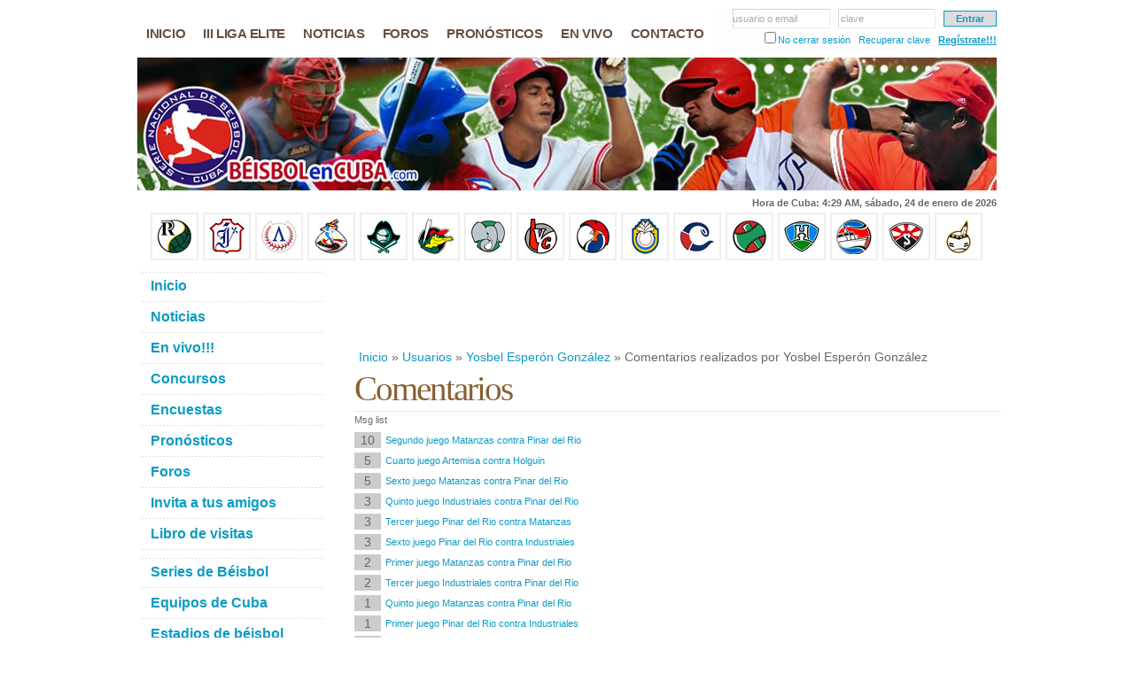

--- FILE ---
content_type: text/html; charset=iso-8859-1
request_url: https://www.beisbolencuba.com/usuarios/yosbel89/comentarios
body_size: 5080
content:
<!DOCTYPE html PUBLIC "-//W3C//DTD XHTML 1.0 Strict//EN" "http://www.w3.org/TR/xhtml1/DTD/xhtml1-strict.dtd">
<html xmlns="http://www.w3.org/1999/xhtml" xml:lang="en" lang="en">
<head>
<meta http-equiv="Content-Type" content="text/html; charset=ISO-8859-1" /><title>Comentarios realizados por Yosbel Esperón González. Yosbel Esperón González. Usuarios. Béisbol en Cuba. Resultados y estadísticas de la Serie Nacional.</title><meta name="Description" content="Comentarios realizados por Yosbel Esperón González. Yosbel Esperón González. Usuarios. Béisbol en Cuba. Resultados y estadísticas de la Serie Nacional. Calendario de Juegos. Noticias, foros, debates y opiniones. Estrellas y principales jugadores de la pelota cubana." /><meta name="Keywords" content="comentarios realizados por yosbel esperón gonzález,comentarios,realizados,yosbel,esperon,gonzalez,yosbel esperón gonzález,usuarios,beisbol en cuba,beisbol,cuba,serie nacional,estadisticas,jugadores,calendario,beisbol cubano,foros,noticias,pelota,peloteros,estadios,equipos,galeria,fotos" /><meta http-equiv="Content-Language" content="es-ES" /><meta name="Language" content="spanish" /><meta http-equiv="Pragma" content="no-cache" /><meta http-equiv="Cache-Control" content="no-cache" /><base href="https://www.beisbolencuba.com/templates/default/" /><link rel="canonical" href="https://www.beisbolencuba.com/usuarios/yosbel89/comentarios"/><link rel="stylesheet" href="/libraries/css/default.min.css" /><link rel="stylesheet" href="/modules/comment/css/styles.min.css" /><link rel="stylesheet" href="css/styles.v1.1.2.min.css" /><link rel="stylesheet" href="css/styles.es.v1.0.0.min.css" /><link rel="stylesheet" href="/libraries/css/tiover.min.css" /><link rel="icon" type="image/x-icon" href="favicon.ico" /><script async src="//pagead2.googlesyndication.com/pagead/js/adsbygoogle.js">(adsbygoogle = window.adsbygoogle || []).push({ google_ad_client: "pub-1524895561008985", enable_page_level_ads: true }); </script>
</head>
<body itemscope itemtype="http://schema.org/WebPage">
<div id="fb-root"></div><script>(function(d, s, id) { var js, fjs = d.getElementsByTagName(s)[0]; if (d.getElementById(id)) return; js = d.createElement(s); js.id = id; js.src = "//connect.facebook.net/es_LA/all.js?#xfbml=1&appId=160500497329876"; fjs.parentNode.insertBefore(js, fjs); }(document, 'script', 'facebook-jssdk'));</script>
<div id="wrap-out">
	<div id="wrap">
		<div id="header">
			<div id="nav"><form id="toplogin" method="post"><fieldset><input type="text" name="txtun" id="tl_txtun" value=""  onfocus="tl_txtun_focus( );" onblur="tl_txtun_blur( );" /><span id="tl_txtun_holder" onclick="$( '#tl_txtun' ).focus( );" >usuario o email</span> &nbsp; <input type="password" name="txtpw" id="tl_txtpw" value=""  onfocus="tl_txtpw_focus( );" onblur="tl_txtpw_blur( );" /><span id="tl_txtpw_holder" onclick="$( '#tl_txtpw' ).focus( );">clave</span> &nbsp; <input type="submit" id="tl_go" value="Entrar" /></fieldset><fieldset><input type="checkbox" name="ukl" id="ukl" value="1" /><label for="ukl">No cerrar sesión</label> &nbsp; <a href="/usuarios/recuperar-clave" title="¿Olvidaste tu contraseña?">Recuperar clave</a> &nbsp; <a id="tl_new" href="/usuarios/registro" title="¿Eres nuevo? Regístrate!!!">Regístrate!!!</a></fieldset></form><ul class="menu_items"><li class="menuitem mi_1"><a href="/" title="Inicio"><span>Inicio</span></a></li><li class="menuitem mi_2"><a href="/series/liga-elite-beisbol-cubano-2025" title="III Liga Elite del Beisbol Cubano 2025"><span>III Liga Elite</span></a></li><li class="menuitem mi_3"><a href="/noticias" title="Estadísticas de la 50 Serie Nacional"><span>Noticias</span></a></li><li class="menuitem mi_4"><a href="/foros" title="Foros sobre el béisbol en Cuba"><span>Foros</span></a></li><li class="menuitem mi_5"><a href="/pronosticos-de-los-juegos.html" title="Pronósticos juegos béisbol en Cuba"><span>Pronósticos</span></a></li><li class="menuitem mi_6"><a href="/videos/juegos-en-vivo" title="Juegos en vivo béisbol cubano"><span>En vivo</span></a></li><li class="menuitem mi_7"><a href="/contactar.html" title="Contacte con nosotros"><span>Contacto</span></a></li></ul></div>
			<div id="header-img"><h1 id="logo-text"><a href="/" title="Beisbol en Cuba">Beisbol en Cuba</a></h1><p id="intro">Comentarios realizados por Yosbel Esperón González. Yosbel Esperón González. Usuarios. Béisbol en Cuba. Resultados y estadísticas de la Serie Nacional. Calendario de Juegos. Noticias, foros, debates y opiniones. Estrellas y principales jugadores de la pelota cubana.</p></div>
		</div>
		<script> var ct_text = 'Hora de Cuba'; var ct_microtimestamp = 1769228930000; </script><div id="ct-time"></div>		<div style="margin-top:3px;width:550px;" class="fb-like" data-href="https://www.beisbolencuba.com/" data-send="true" data-width="550" data-show-faces="false"></div>
		<div class="clearboth"></div>
		<div id="teams"><a href="/equipos/pinar-del-rio.html" title="Equipo Pinar del Rio"><img src="/data/baseballteams/pinar-del-rio.jpg" alt="Equipo Pinar del Rio" width="40" height="40" /></a>&nbsp;<a href="/equipos/industriales.html" title="Equipo Industriales"><img src="/data/baseballteams/industriales.jpg" alt="Equipo Industriales" width="40" height="40" /></a>&nbsp;<a href="/equipos/artemisa.html" title="Equipo Artemisa"><img src="/data/baseballteams/artemisa.jpg" alt="Equipo Artemisa" width="40" height="40" /></a>&nbsp;<a href="/equipos/mayabeque.html" title="Equipo Mayabeque"><img src="/data/baseballteams/mayabeque.jpg" alt="Equipo Mayabeque" width="40" height="40" /></a>&nbsp;<a href="/equipos/isla-de-la-juventud.html" title="Equipo Isla de la Juventud"><img src="/data/baseballteams/isla-de-la-juventud.jpg" alt="Equipo Isla de la Juventud" width="40" height="40" /></a>&nbsp;<a href="/equipos/matanzas.html" title="Equipo Matanzas"><img src="/data/baseballteams/matanzas.jpg" alt="Equipo Matanzas" width="40" height="40" /></a>&nbsp;<a href="/equipos/cienfuegos.html" title="Equipo Cienfuegos"><img src="/data/baseballteams/cienfuegos.jpg" alt="Equipo Cienfuegos" width="40" height="40" /></a>&nbsp;<a href="/equipos/villa-clara.html" title="Equipo Villa Clara"><img src="/data/baseballteams/villa-clara.jpg" alt="Equipo Villa Clara" width="40" height="40" /></a>&nbsp;<a href="/equipos/santi-spiritus.html" title="Equipo Santi Spiritus"><img src="/data/baseballteams/santi-spiritus.jpg" alt="Equipo Santi Spiritus" width="40" height="40" /></a>&nbsp;<a href="/equipos/ciego-de-avila.html" title="Equipo Ciego de Avila"><img src="/data/baseballteams/ciego-de-avila.jpg" alt="Equipo Ciego de Avila" width="40" height="40" /></a>&nbsp;<a href="/equipos/camaguey.html" title="Equipo Camaguey"><img src="/data/baseballteams/camaguey.jpg" alt="Equipo Camaguey" width="40" height="40" /></a>&nbsp;<a href="/equipos/las-tunas.html" title="Equipo Las Tunas"><img src="/data/baseballteams/las-tunas.jpg" alt="Equipo Las Tunas" width="40" height="40" /></a>&nbsp;<a href="/equipos/holguin.html" title="Equipo Holguin"><img src="/data/baseballteams/holguin.jpg" alt="Equipo Holguin" width="40" height="40" /></a>&nbsp;<a href="/equipos/granma.html" title="Equipo Granma"><img src="/data/baseballteams/granma.jpg" alt="Equipo Granma" width="40" height="40" /></a>&nbsp;<a href="/equipos/santiago-de-cuba.html" title="Equipo Santiago de Cuba"><img src="/data/baseballteams/santiago-de-cuba.jpg" alt="Equipo Santiago de Cuba" width="40" height="40" /></a>&nbsp;<a href="/equipos/guantanamo.html" title="Equipo Guantanamo"><img src="/data/baseballteams/guantanamo.jpg" alt="Equipo Guantanamo" width="40" height="40" /></a>&nbsp;</div> 
		<div id="content-wrap">
			<div id="main">
				<ins class="adsbygoogle" style="display:inline-block;width:728px;height:90px" data-ad-client="ca-pub-1524895561008985" data-ad-slot="0283824310"></ins><script>(adsbygoogle = window.adsbygoogle || []).push({});</script><div itemprop="breadcrumb" class="breadcrumbs"><a href="/" title="Inicio">Inicio</a>&nbsp;&raquo;&nbsp;<a href="/usuarios" title="Usuarios">Usuarios</a>&nbsp;&raquo;&nbsp;<a href="/usuarios/yosbel89" title="Yosbel Esperón González">Yosbel Esperón González</a>&nbsp;&raquo;&nbsp;Comentarios realizados por Yosbel Esperón González</div> 
				<div id="modcontent"><div><h1 class="mtitle">Comentarios</h1><div class="mdesc"> Msg list</div><div class="mcontent"><div style="margin-top:5px;"><div style="float:left;width:30px;background-color:#ccc;text-align:center;font-size:14px;margin-right:5px;" title="Total de comentarios de yosbel89 en Segundo juego Matanzas contra Pinar del Rio">10</div><a href="/series/serie-nacional-beisbol-2013-2014/final/matanzas-contra-pinar-del-rio-2.html" title="Segundo juego Matanzas contra Pinar del Rio">Segundo juego Matanzas contra Pinar del Rio</a></div><div class="clearboth"></div><div style="margin-top:5px;"><div style="float:left;width:30px;background-color:#ccc;text-align:center;font-size:14px;margin-right:5px;" title="Total de comentarios de yosbel89 en Cuarto juego Artemisa contra Holguin">5</div><a href="/series/serie-nacional-beisbol-2013-2014/segunda-fase/artemisa-contra-holguin-4.html" title="Cuarto juego Artemisa contra Holguin">Cuarto juego Artemisa contra Holguin</a></div><div class="clearboth"></div><div style="margin-top:5px;"><div style="float:left;width:30px;background-color:#ccc;text-align:center;font-size:14px;margin-right:5px;" title="Total de comentarios de yosbel89 en Sexto juego Matanzas contra Pinar del Rio">5</div><a href="/series/serie-nacional-beisbol-2013-2014/final/matanzas-contra-pinar-del-rio-6.html" title="Sexto juego Matanzas contra Pinar del Rio">Sexto juego Matanzas contra Pinar del Rio</a></div><div class="clearboth"></div><div style="margin-top:5px;"><div style="float:left;width:30px;background-color:#ccc;text-align:center;font-size:14px;margin-right:5px;" title="Total de comentarios de yosbel89 en Quinto juego Industriales contra Pinar del Rio">3</div><a href="/series/serie-nacional-beisbol-2013-2014/semifinales/industriales-contra-pinar-del-rio-5.html" title="Quinto juego Industriales contra Pinar del Rio">Quinto juego Industriales contra Pinar del Rio</a></div><div class="clearboth"></div><div style="margin-top:5px;"><div style="float:left;width:30px;background-color:#ccc;text-align:center;font-size:14px;margin-right:5px;" title="Total de comentarios de yosbel89 en Tercer juego Pinar del Rio contra Matanzas">3</div><a href="/series/serie-nacional-beisbol-2013-2014/final/pinar-del-rio-contra-matanzas-3.html" title="Tercer juego Pinar del Rio contra Matanzas">Tercer juego Pinar del Rio contra Matanzas</a></div><div class="clearboth"></div><div style="margin-top:5px;"><div style="float:left;width:30px;background-color:#ccc;text-align:center;font-size:14px;margin-right:5px;" title="Total de comentarios de yosbel89 en Sexto juego Pinar del Rio contra Industriales">3</div><a href="/series/serie-nacional-beisbol-2013-2014/semifinales/pinar-del-rio-contra-industriales-6.html" title="Sexto juego Pinar del Rio contra Industriales">Sexto juego Pinar del Rio contra Industriales</a></div><div class="clearboth"></div><div style="margin-top:5px;"><div style="float:left;width:30px;background-color:#ccc;text-align:center;font-size:14px;margin-right:5px;" title="Total de comentarios de yosbel89 en Primer juego Matanzas contra Pinar del Rio">2</div><a href="/series/serie-nacional-beisbol-2013-2014/final/matanzas-contra-pinar-del-rio-1.html" title="Primer juego Matanzas contra Pinar del Rio">Primer juego Matanzas contra Pinar del Rio</a></div><div class="clearboth"></div><div style="margin-top:5px;"><div style="float:left;width:30px;background-color:#ccc;text-align:center;font-size:14px;margin-right:5px;" title="Total de comentarios de yosbel89 en Tercer juego Industriales contra Pinar del Rio">2</div><a href="/series/serie-nacional-beisbol-2013-2014/semifinales/industriales-contra-pinar-del-rio-3.html" title="Tercer juego Industriales contra Pinar del Rio">Tercer juego Industriales contra Pinar del Rio</a></div><div class="clearboth"></div><div style="margin-top:5px;"><div style="float:left;width:30px;background-color:#ccc;text-align:center;font-size:14px;margin-right:5px;" title="Total de comentarios de yosbel89 en Quinto juego Matanzas contra Pinar del Rio">1</div><a href="/series/serie-nacional-beisbol-2013-2014/segunda-fase/matanzas-contra-pinar-del-rio-5.html" title="Quinto juego Matanzas contra Pinar del Rio">Quinto juego Matanzas contra Pinar del Rio</a></div><div class="clearboth"></div><div style="margin-top:5px;"><div style="float:left;width:30px;background-color:#ccc;text-align:center;font-size:14px;margin-right:5px;" title="Total de comentarios de yosbel89 en Primer juego Pinar del Rio contra Industriales">1</div><a href="/series/serie-nacional-beisbol-2013-2014/semifinales/pinar-del-rio-contra-industriales-1.html" title="Primer juego Pinar del Rio contra Industriales">Primer juego Pinar del Rio contra Industriales</a></div><div class="clearboth"></div><div style="margin-top:5px;"><div style="float:left;width:30px;background-color:#ccc;text-align:center;font-size:14px;margin-right:5px;" title="Total de comentarios de yosbel89 en Sexto juego Industriales contra Pinar del Rio">1</div><a href="/series/serie-nacional-beisbol-2013-2014/segunda-fase/industriales-contra-pinar-del-rio-6.html" title="Sexto juego Industriales contra Pinar del Rio">Sexto juego Industriales contra Pinar del Rio</a></div><div class="clearboth"></div><div style="margin-top:5px;"><div style="float:left;width:30px;background-color:#ccc;text-align:center;font-size:14px;margin-right:5px;" title="Total de comentarios de yosbel89 en Matanzas o Pinar del Rio">1</div><a href="/encuestas/matanzas-o-pinar-del-rio.html" title="Matanzas o Pinar del Rio">Matanzas o Pinar del Rio</a></div><div class="clearboth"></div><div style="margin-top:5px;"><div style="float:left;width:30px;background-color:#ccc;text-align:center;font-size:14px;margin-right:5px;" title="Total de comentarios de yosbel89 en Cuarto juego Industriales contra Pinar del Rio">1</div><a href="/series/serie-nacional-beisbol-2013-2014/semifinales/industriales-contra-pinar-del-rio-4.html" title="Cuarto juego Industriales contra Pinar del Rio">Cuarto juego Industriales contra Pinar del Rio</a></div><div class="clearboth"></div></div></div></div> 
				 
			</div>
			<div id="sidebar"><div class="sidemenu"><ul class="menu_items"><li class="menuitem mi_1"><a href="/" title="Inicio"><span>Inicio</span></a></li><li class="menuitem mi_2"><a href="/noticias" title="Noticias"><span>Noticias</span></a></li><li class="menuitem mi_3"><a href="/videos/juegos-en-vivo" title="Juegos en vivo béisbol cubano"><span>En vivo!!!</span></a></li><li class="menuitem mi_4"><a href="/concursos" title="Concursos sobre el béisbol cubano"><span>Concursos</span></a></li><li class="menuitem mi_5"><a href="/encuestas" title="Encuestas"><span>Encuestas</span></a></li><li class="menuitem mi_6"><a href="/pronosticos-de-los-juegos.html" title="Pronósticos de los juegos"><span>Pronósticos</span></a></li><li class="menuitem mi_7"><a href="/foros" title="Foros"><span>Foros</span></a></li><li class="menuitem mi_8"><a href="/recomendar.html" title="Invita a tus amigos"><span>Invita a tus amigos</span></a></li><li class="menuitem mi_9"><a href="/libro-visitas.html" title="Libro de visitas"><span>Libro de visitas</span></a></li></ul></div><div class="sidemenu"><ul class="menu_items"><li class="menuitem mi_1"><a href="/series" title="Series de Béisbol en Cuba"><span>Series de Béisbol</span></a></li><li class="menuitem mi_2"><a href="/equipos" title="Equipos de Béisbol en Cuba"><span>Equipos de Cuba</span></a></li><li class="menuitem mi_3"><a href="/estadios" title="Estadios de Béisbol en Cuba"><span>Estadios de béisbol</span></a></li><li class="menuitem mi_4"><a href="/provincias" title="Provincias de Cuba"><span>Provincias de Cuba</span></a></li><li class="menuitem mi_5"><a href="/reportajes" title="Reportajes sobre el béisbol cubano"><span>Reportajes</span></a></li><li class="menuitem mi_6"><a href="/articulos" title="Artículos sobre el béisbol de Cuba"><span>Artículos</span></a></li><li class="menuitem mi_7"><a href="/records" title="Records del béisbol cubano"><span>Records</span></a></li><li class="menuitem mi_8"><a href="/estadisticas" title="Estadísticas del béisbol en Cuba"><span>Estadísticas</span></a></li><li class="menuitem mi_9"><a href="/colaboradores.html" title="Colaboradores"><span>Colaboradores</span></a></li></ul></div><div style="margin-left:5px" class="fb-like-box" data-href="http://www.facebook.com/DeBeisbolEnCuba" data-width="200" data-height="328" data-show-faces="true" data-stream="false" data-header="false"></div><h3>Buscador</h3><form action="/buscar" class="searchform"><p><input name="q" class="textbox" type="text" value="" /><input type="submit" class="button" value="Buscar" /></p></form></div>
		</div>
		<div id="footer-wrap"><div id="footer-content"><div class="col2 fl"><h3>Quienes somos</h3><div class="col2d"><a href="/"><img src="images/about-us.gif" width="40" height="40" alt="" class="fl" /></a><div class="whoami">Somos un equipo de aficionados al b&eacute;isbol cubano. Nos propusimos la tarea de desarrollar esta web con el objetivo de brindar informaci&oacute;n sobre el B&eacute;isbol en Cuba y su Serie Nacional. Ofrecemos noticias, reportajes, estad&iacute;sticas, foros de debate, juegos online y mucho m&aacute;s... Constantemente buscamos mejorar y ampliar nuestros servicios por lo que pronto publicaremos nuevas secciones en nuestra web como concursos y otros entretenimientos.</div></div><p>&copy; copyright 2009 - 2026 <strong>BeisbolEnCuba.com</strong></p><p><a href="/">Inicio</a> | <a href="/sitemap.html" title="Mapa de nuestro sitio con enlaces a todas nuestras secciones">Mapa del sitio</a> | <a href="/contactar.html" title="Formulario de contacto">Contacto</a></p><h3>Redes sociales:</h3><div id="social"><a title="Facebook" href="https://www.facebook.com/DeBeisbolEnCuba"><img alt="Facebook" src="/templates/default/images/facebook.gif" /></a><a title="Twitter" href="https://twitter.com/BeisbolEnCuba"><img alt="Twitter" src="/templates/default/images/twitter.gif" /></a></div></div><div class="col fl"><h3>En BeisbolEnCuba.com</h3><p><strong>Lo que puedes encontrar en nuestra web</strong><br /> En BeisbolEnCuba.com podr&aacute;s encontrar noticias del b&eacute;isbol cubano, estad&iacute;sticas, records, resultados de los juegos y m&aacute;s... </p><ul class="col-list"><li><a href="/noticias" title="Noticias del b&eacute;isbol cubano">Noticias del b&eacute;isbol cubano</a></li><li><a href="/foros" title="Foros sobre el B&eacute;isbol en Cuba y su Serie Nacional">Foros, opiniones, comentarios...</a></li><li><a href="/concursos" title="Concursos sobre la Serie Nacional y el B&eacute;isbol Cubano">Concursos sobre el B&eacute;isbol Cubano</a></li><li><a href="/estadisticas" title="Estad&iacute;sticas de la Serie Nacional">Estad&iacute;sticas de la Serie Nacional</a></li><li><a href="/series/serie-nacional-beisbol-2010-2011" title="50 Serie Nacional de B&eacute;isbol 2010-2011, la Serie de Oro">Serie 50, la Serie de Oro</a></li><li><a href="/sitemap.html" title="Mapa de nuestro sitio con enlaces a todas nuestras secciones">Mapa de nuestra web</a></li><li><a href="http://directorio.beisbolencuba.com/" title="Directorio de sitios de interés en BéisbolenCuba.com">Directorio de BéisbolenCuba.com</a></li></ul></div><div class="col fl space-sep"><h3>Sitios de inter&eacute;s</h3><ul class="col-list"><li><a href="http://www.beisbolcubano.cu/" title="Sitio Oficial del b&eacute;isbol cubano">BeisbolCubano.cu<span> - B&eacute;isbol cubano</span></a></li><li><a href="http://www.inder.cu/" title="Sitio Oficial del Instituto Nacional de Deportes, Educación Física y Recreación">INDER.cu<span> - Sitio Oficial del INDER</span></a></li><li><a href="http://www.futbolclubeuropa.com/" title="FutbolClubEuropa.com - El mejor fútbol de Europa">FutbolClubEuropa.com<span> - Ligas de futbol de Europa</span></a></li></ul></div></div></div>
		<div class="clearboth"></div>
		<div id="footer2">BeisbolEnCuba.com es un proyecto desarrollado con la idea brindar informaci&oacute;n sobre la Serie Nacional de B&eacute;isbol en Cuba. Incluiremos el calendario de los juegos, los resultados diarios, estad&iacute;sticas, noticias, reportajes y mucho m&aacute;s. Ofrecemos un foro de discusi&oacute;n para que los usuarios publiquen sus ideas, opiniones o comentarios de la Serie, los juegos o sus estrellas favoritas. Disponemos de otros servicios interactivos como la opci&oacute;n de pronosticar los juegos o participar en los Concursos y Encuestas sobre la Serie Nacional y el B&eacute;isbol Cubano. Nuestro equipo de desarrollo web est&aacute; trabajando constantemente en la mejora y ampliaci&oacute;n de nuestros servicios por lo que te invitamos a visitar nuestra web frecuentemente.</div>
	</div>
</div>
<script src="/libraries/js/utils.min.js"></script><script src="/libraries/js/jquery/1.5.0/jquery.min.js"></script><script src="js/game_update.min.js"></script><script src="js/counter.min.js"></script><script src="/templates/default/utils.min.js"></script><script src="/blocks/country_time/js/utils.min.js"></script><script>(function(i,s,o,g,r,a,m){i['GoogleAnalyticsObject']=r;i[r]=i[r]||function(){(i[r].q=i[r].q||[]).push(arguments)},i[r].l=1*new Date();a=s.createElement(o),m=s.getElementsByTagName(o)[0];a.async=1;a.src=g;m.parentNode.insertBefore(a,m)})(window,document,'script','//www.google-analytics.com/analytics.js','ga');ga('create','UA-30127406-2','beisbolencuba.com');ga('require', 'displayfeatures');ga('send','pageview');</script></body>
</html>
<!-- t:0.0074 tc:0.0007 q:24 qt:0.0000 m:0.73 -->

--- FILE ---
content_type: text/html; charset=utf-8
request_url: https://www.google.com/recaptcha/api2/aframe
body_size: 267
content:
<!DOCTYPE HTML><html><head><meta http-equiv="content-type" content="text/html; charset=UTF-8"></head><body><script nonce="XKvzTaIbgtfmGlbgX2Gfjg">/** Anti-fraud and anti-abuse applications only. See google.com/recaptcha */ try{var clients={'sodar':'https://pagead2.googlesyndication.com/pagead/sodar?'};window.addEventListener("message",function(a){try{if(a.source===window.parent){var b=JSON.parse(a.data);var c=clients[b['id']];if(c){var d=document.createElement('img');d.src=c+b['params']+'&rc='+(localStorage.getItem("rc::a")?sessionStorage.getItem("rc::b"):"");window.document.body.appendChild(d);sessionStorage.setItem("rc::e",parseInt(sessionStorage.getItem("rc::e")||0)+1);localStorage.setItem("rc::h",'1769246933283');}}}catch(b){}});window.parent.postMessage("_grecaptcha_ready", "*");}catch(b){}</script></body></html>